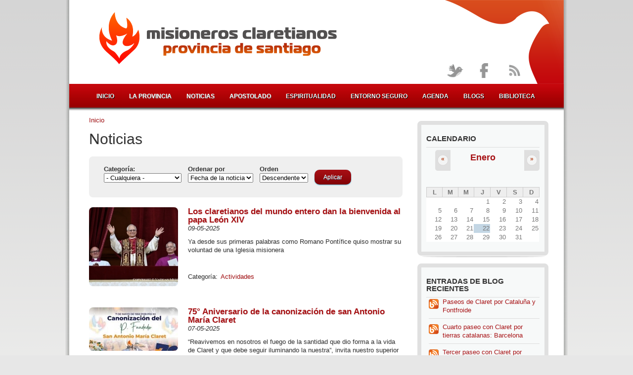

--- FILE ---
content_type: text/html; charset=utf-8
request_url: https://www.claretianos.es/noticias/07-12-2022/politica-cookies?page=5
body_size: 9081
content:
<!DOCTYPE html PUBLIC "-//W3C//DTD XHTML+RDFa 1.0//EN"
  "http://www.w3.org/MarkUp/DTD/xhtml-rdfa-1.dtd">
<html xmlns="http://www.w3.org/1999/xhtml" xml:lang="es" version="XHTML+RDFa 1.0" dir="ltr"
  xmlns:fb="http://www.facebook.com/2008/fbml"
  xmlns:content="http://purl.org/rss/1.0/modules/content/"
  xmlns:dc="http://purl.org/dc/terms/"
  xmlns:foaf="http://xmlns.com/foaf/0.1/"
  xmlns:og="http://ogp.me/ns#"
  xmlns:rdfs="http://www.w3.org/2000/01/rdf-schema#"
  xmlns:sioc="http://rdfs.org/sioc/ns#"
  xmlns:sioct="http://rdfs.org/sioc/types#"
  xmlns:skos="http://www.w3.org/2004/02/skos/core#"
  xmlns:xsd="http://www.w3.org/2001/XMLSchema#">

<head profile="http://www.w3.org/1999/xhtml/vocab">
  <meta http-equiv="Content-Type" content="text/html; charset=utf-8" />
<link rel="apple-touch-icon" href="/sites/all/themes/claretianos/apple-touch-icon-72x72.png" sizes="72x72" />
<link rel="apple-touch-icon" href="/sites/all/themes/claretianos/apple-touch-icon.png" />
<link rel="shortcut icon" href="https://www.claretianos.es/sites/default/files/favicon.ico" type="image/vnd.microsoft.icon" />
<meta name="Generator" content="Drupal 7 (http://drupal.org)" />
  <title>Noticias | Misioneros Claretianos - Provincia de Santiago</title>
  <link type="text/css" rel="stylesheet" href="https://www.claretianos.es/sites/default/files/css/css_xE-rWrJf-fncB6ztZfd2huxqgxu4WO-qwma6Xer30m4.css" media="all" />
<link type="text/css" rel="stylesheet" href="https://www.claretianos.es/sites/default/files/css/css_Uu38YtuKn97UdMLJnYEiPX6HUraxx1A5zjXT1ACwfV4.css" media="all" />
<link type="text/css" rel="stylesheet" href="https://www.claretianos.es/sites/default/files/css/css_rWmbnwjRjBK14A6-ckGElTvsuYHXPJlVA1yG8vTUBRQ.css" media="all" />
<link type="text/css" rel="stylesheet" href="https://www.claretianos.es/sites/default/files/css/css_Bk5np21CwbdSx8eoVVH9A0x2LgmTd3Dsh2WIG8d-Ris.css" media="all" />
  <script type="text/javascript" src="https://www.claretianos.es/sites/default/files/js/js_vDrW3Ry_4gtSYaLsh77lWhWjIC6ml2QNkcfvfP5CVFs.js"></script>
<script type="text/javascript" src="https://www.claretianos.es/sites/default/files/js/js_AaQlsBZni78XyPJ1gyrwwmN7kfjIY-PdGwUIYrFbX4U.js"></script>
<script type="text/javascript" src="https://www.claretianos.es/sites/default/files/js/js_I3F6TJYOCKzo8_uUKE2PByVhtd7OfeCJaHu48E8SnxI.js"></script>
<script type="text/javascript">
<!--//--><![CDATA[//><!--
(function(i,s,o,g,r,a,m){i["GoogleAnalyticsObject"]=r;i[r]=i[r]||function(){(i[r].q=i[r].q||[]).push(arguments)},i[r].l=1*new Date();a=s.createElement(o),m=s.getElementsByTagName(o)[0];a.async=1;a.src=g;m.parentNode.insertBefore(a,m)})(window,document,"script","https://www.google-analytics.com/analytics.js","ga");ga("create", "UA-1188259-3", {"cookieDomain":"auto"});ga("send", "pageview");
//--><!]]>
</script>
<script type="text/javascript">
<!--//--><![CDATA[//><!--
jQuery.extend(Drupal.settings, {"basePath":"\/","pathPrefix":"","ajaxPageState":{"theme":"claretianos","theme_token":"HWQ6S27d-PyWPebstbCZoydH-ggsDtTMz8IcPPST9n8","js":{"sites\/all\/modules\/addthis\/addthis.js":1,"misc\/jquery.js":1,"misc\/jquery.once.js":1,"misc\/drupal.js":1,"sites\/all\/modules\/nice_menus\/js\/jquery.bgiframe.js":1,"sites\/all\/modules\/nice_menus\/js\/jquery.hoverIntent.js":1,"sites\/all\/modules\/nice_menus\/js\/superfish.js":1,"sites\/all\/modules\/nice_menus\/js\/nice_menus.js":1,"sites\/all\/modules\/eu_cookie_compliance\/js\/jquery.cookie-1.4.1.min.js":1,"misc\/jquery.form.js":1,"misc\/ajax.js":1,"public:\/\/languages\/es_X1g1lYtSplkZzWreVnLVgwQoINS3juNHzV9tp-KktyE.js":1,"sites\/all\/libraries\/colorbox\/jquery.colorbox-min.js":1,"sites\/all\/modules\/colorbox\/js\/colorbox.js":1,"sites\/all\/modules\/colorbox\/styles\/default\/colorbox_style.js":1,"sites\/all\/modules\/views\/js\/base.js":1,"misc\/progress.js":1,"sites\/all\/modules\/views\/js\/ajax_view.js":1,"sites\/all\/modules\/google_analytics\/googleanalytics.js":1,"0":1},"css":{"modules\/system\/system.base.css":1,"modules\/system\/system.menus.css":1,"modules\/system\/system.messages.css":1,"modules\/system\/system.theme.css":1,"sites\/all\/modules\/calendar\/css\/calendar_multiday.css":1,"sites\/all\/modules\/date\/date_api\/date.css":1,"sites\/all\/modules\/date\/date_popup\/themes\/datepicker.1.7.css":1,"modules\/field\/theme\/field.css":1,"modules\/node\/node.css":1,"modules\/search\/search.css":1,"modules\/user\/user.css":1,"sites\/all\/modules\/views\/css\/views.css":1,"sites\/all\/modules\/colorbox\/styles\/default\/colorbox_style.css":1,"sites\/all\/modules\/ctools\/css\/ctools.css":1,"sites\/all\/modules\/panels\/css\/panels.css":1,"sites\/all\/modules\/nice_menus\/css\/nice_menus.css":1,"sites\/all\/themes\/claretianos\/nice_menus.css":1,"sites\/all\/modules\/date\/date_views\/css\/date_views.css":1,"sites\/all\/modules\/addtoany\/addtoany.css":1,"sites\/all\/themes\/claretianos\/style.css":1}},"colorbox":{"opacity":"0.85","current":"{current} of {total}","previous":"\u00ab Prev","next":"Next \u00bb","close":"Cerrar","maxWidth":"98%","maxHeight":"98%","fixed":true,"mobiledetect":true,"mobiledevicewidth":"480px"},"urlIsAjaxTrusted":{"\/noticias\/07-12-2022\/politica-cookies":true,"\/views\/ajax":true},"nice_menus_options":{"delay":"1800","speed":"slow"},"views":{"ajax_path":"\/views\/ajax","ajaxViews":{"views_dom_id:5d73ad0593f7d56a4c5a64c95979e704":{"view_name":"calendario","view_display_id":"bloque_calendario","view_args":"2026-01","view_path":"noticias\/07-12-2022\/politica-cookies","view_base_path":"calendario\/mes","view_dom_id":"5d73ad0593f7d56a4c5a64c95979e704","pager_element":0}}},"googleanalytics":{"trackOutbound":1,"trackMailto":1,"trackDownload":1,"trackDownloadExtensions":"7z|aac|arc|arj|asf|asx|avi|bin|csv|doc(x|m)?|dot(x|m)?|exe|flv|gif|gz|gzip|hqx|jar|jpe?g|js|mp(2|3|4|e?g)|mov(ie)?|msi|msp|pdf|phps|png|ppt(x|m)?|pot(x|m)?|pps(x|m)?|ppam|sld(x|m)?|thmx|qtm?|ra(m|r)?|sea|sit|tar|tgz|torrent|txt|wav|wma|wmv|wpd|xls(x|m|b)?|xlt(x|m)|xlam|xml|z|zip","trackColorbox":1}});
//--><!]]>
</script>
</head>
<body class="html not-front not-logged-in one-sidebar sidebar-first page-noticias page-noticias-07-12-2022 page-noticias-07-12-2022-politica-cookies" >
  <div id="skip-link">
    <a href="#main-content" class="element-invisible element-focusable">Pasar al contenido principal</a>
  </div>
    <div id="borderWrapper">

<div id="mainWrapper">

    <!-- Header. -->
    <div id="wrapper">

    <!-- Header. -->
    <div id="header">
            
        <div id="logo-floater">
			                <div id="logo">
                <a href="/" title="Inicio" rel="home">
                <img src="https://www.claretianos.es/sites/all/themes/claretianos/logo.png" alt="Inicio" />
                </a>
                </div>
                        
                    </div>

        <div id="fondo-paloma">
			<img src="/sites/all/themes/claretianos/images/pico_paloma.png" alt="Paloma Claretianos" />
		</div>
        
        
        <div id="topSearch">
		  <div class="region region-header">
    <div id="block-block-11" class="block block-block">
    <div class="blockInner">
		                        
        <div class="content">
            <!-- Start cookieyes banner --> <script id="cookieyes" type="text/javascript" src="https://cdn-cookieyes.com/client_data/65ac694c0179ed3b98cd4c06/script.js"></script> <!-- End cookieyes banner -->        </div>
    </div>
</div>
<div id="block-nice-menus-1" class="block block-nice-menus">
    <div class="blockInner">
		                        
        <div class="content">
            <ul class="nice-menu nice-menu-down nice-menu-main-menu" id="nice-menu-1"><li class="menu-249 menu-path-front first odd "><a href="/">Inicio</a></li>
<li class="menu-372 menuparent  menu-path-node-3  even "><a href="/la-provincia">La provincia</a><ul><li class="menu-794 menu-path-node-68 first odd "><a href="/quienes-somos">Quiénes somos</a></li>
<li class="menu-795 menu-path-node-69  even last"><a href="/donde-estamos">Dónde estamos</a></li>
</ul></li>
<li class="menu-796 menuparent  menu-path-noticias  odd "><a href="/noticias">Noticias</a><ul><li class="menu-1053 menu-path-noticias-actividades first odd "><a href="/noticias/actividades">Actividades</a></li>
<li class="menu-1047 menu-path-noticias-noticias-familia  even "><a href="/noticias/noticias-familia">Noticias de Familia</a></li>
<li class="menu-2373 menu-path-noticias-claretianos-europa  odd "><a href="/noticias/claretianos-europa">Claretianos de Europa</a></li>
<li class="menu-1046 menu-path-noticias-familia-claretiana  even "><a href="/noticias/familia-claretiana">Familia Claretiana</a></li>
<li class="menu-1050 menu-path-noticias-fundacion-proclade  odd "><a href="/noticias/fundacion-proclade">Fundación Proclade</a></li>
<li class="menu-1048 menu-path-noticias-nuestros-misioneros  even "><a href="/categorias-noticias/nuestros-misioneros">Nuestros Misioneros</a></li>
<li class="menu-1049 menu-path-noticias-solidaridad-y-mision  odd last"><a href="/noticias/solidaridad-y-mision">Solidaridad y Misión</a></li>
</ul></li>
<li class="menu-797 menuparent  menu-path-node-70  even "><a href="/apostolado">Apostolado</a><ul><li class="menu-1781 menu-path-solidaridad-y-mision first odd "><a href="/solidaridad-y-mision">Solidaridad y Misión</a></li>
<li class="menu-1788 menu-path-medios-y-nuevas-tecnologias  even "><a href="/medios-y-nuevas-tecnologias">Medios y N.T.</a></li>
<li class="menu-1793 menu-path-colegios  odd "><a href="/colegios">Colegios</a></li>
<li class="menu-1791 menu-path-parroquias  even "><a href="/parroquias">Parroquias</a></li>
<li class="menu-1792 menu-path-fe-y-cultura  odd "><a href="/fe-y-cultura">Fe y Cultura</a></li>
<li class="menu-2784 menu-path-claretianoses-bibliotecafield-documento-categoria-tid65sort-bycreatedsort-orderdesc  even "><a href="http://www.claretianos.es/biblioteca?field_documento_categoria_tid=65&amp;sort_by=created&amp;sort_order=DESC" title="">Misión Compartida</a></li>
<li class="menu-2822 menu-path-prefectura-de-apostolado  odd last"><a href="/prefectura-de-apostolado">Prefec. Apostolado</a></li>
</ul></li>
<li class="menu-1790 menu-path-espiritualidad  odd "><a href="/espiritualidad">Espiritualidad</a></li>
<li class="menu-7709 menu-path-node-5544  even "><a href="/entorno-seguro">Entorno seguro</a></li>
<li class="menu-817 menu-path-calendario-mes  odd "><a href="/calendario/mes" title="">Agenda</a></li>
<li class="menu-809 menu-path-blog  even "><a href="/blog" title="">Blogs</a></li>
<li class="menu-590 menu-path-biblioteca  odd last"><a href="/biblioteca" title="">Biblioteca</a></li>
</ul>
        </div>
    </div>
</div>
  </div>
        </div>
        
        <div id="topSocial">
        <ul>                  
        <li><a class="twitter tip" href="https://twitter.com/cmfsantiago" title="Síguenos en Twitter!"></a></li>
        <li><a class="facebook" href="http://www.facebook.com/ClaretianosSantiago" title="Conecta con nosotros en Facebook!"></a></li>
        <li><a class="rss" href="/noticias.xml" title="Suscríbete a nuestras RSS"></a></li>
        </ul>
        </div>
    
    </div><!-- EOF: #header -->
    
  <!-- Content. -->
    <div id="content">
    
                <div id="colLeft">
            
				<h2 class="element-invisible">Se encuentra usted aquí</h2><div class="breadcrumb"><a href="/">Inicio</a></div>                
				                <a id="main-content"></a>

                                                <h1 class="title">Noticias</h1>
                                                
                                
                                
                                
                                
                                
                <div class="clearfix">
                  <div class="region region-content">
    <div id="block-system-main" class="block block-system">
    <div class="blockInner">
		                        
        <div class="content">
            <div class="view view-noticias view-id-noticias view-display-id-noticias noticias-personalizado view-dom-id-60f92270e0c31a4381096352a0540067">
        
      <div class="view-filters">
      <form action="/noticias/07-12-2022/politica-cookies" method="get" id="views-exposed-form-noticias-noticias" accept-charset="UTF-8"><div><div class="views-exposed-form">
  <div class="views-exposed-widgets clearfix">
          <div id="edit-field-noticia-categoria-tid-wrapper" class="views-exposed-widget views-widget-filter-field_noticia_categoria_tid">
                  <label for="edit-field-noticia-categoria-tid">
            Categoría:          </label>
                        <div class="views-widget">
          <div class="form-item form-type-select form-item-field-noticia-categoria-tid">
 <select id="edit-field-noticia-categoria-tid" name="field_noticia_categoria_tid" class="form-select"><option value="All" selected="selected">- Cualquiera -</option><option value="11">Actividades</option><option value="15">Noticias de Familia</option><option value="12">Claretianos de Europa</option><option value="13">Familia Claretiana</option><option value="14">Fundación PROCLADE</option><option value="58">Nuestros misioneros</option><option value="18">Solidaridad y Misión</option><option value="55">II Capítulo Provincial</option><option value="74">III Capítulo provincial</option></select>
</div>
        </div>
              </div>
              <div class="views-exposed-widget views-widget-sort-by">
        <div class="form-item form-type-select form-item-sort-by">
  <label for="edit-sort-by">Ordenar por </label>
 <select id="edit-sort-by" name="sort_by" class="form-select"><option value="created" selected="selected">Fecha de la noticia</option></select>
</div>
      </div>
      <div class="views-exposed-widget views-widget-sort-order">
        <div class="form-item form-type-select form-item-sort-order">
  <label for="edit-sort-order">Orden </label>
 <select id="edit-sort-order" name="sort_order" class="form-select"><option value="ASC">Ascendente</option><option value="DESC" selected="selected">Descendente</option></select>
</div>
      </div>
                <div class="views-exposed-widget views-submit-button">
      <input type="submit" id="edit-submit-noticias" name="" value="Aplicar" class="form-submit" />    </div>
      </div>
</div>
</div></form>    </div>
  
  
      <div class="view-content">
      <div class="item-list">    <ul>          <li class="views-row views-row-1 views-row-odd views-row-first">  
  <div class="views-field views-field-field-noticia-imagen">        <div class="field-content"><a href="/noticias/09-05-2025/claretianos-mundo-entero-dan-bienvenida-papa-leon-xiv"><img typeof="foaf:Image" src="https://www.claretianos.es/sites/default/files/styles/noticia-lista/public/imagenes-noticias/imagen_9-5-25_a_las_15.00.jpg?itok=eErdSfaa" alt="" /></a></div>  </div>  
  <div class="views-field views-field-title">        <span class="field-content"><a href="/noticias/09-05-2025/claretianos-mundo-entero-dan-bienvenida-papa-leon-xiv">Los claretianos del mundo entero dan la bienvenida al papa León XIV</a></span>  </div>  
  <div class="views-field views-field-created">        <span class="field-content">09-05-2025</span>  </div>  
  <div class="views-field views-field-body">        <div class="field-content"><p>Ya desde sus primeras palabras como Romano Pontífice quiso mostrar su voluntad de una Iglesia misionera</p>
<p> </p>
</div>  </div>  
  <div class="views-field views-field-field-noticia-categoria">    <span class="views-label views-label-field-noticia-categoria">Categoría: </span>    <div class="field-content"><a href="/noticias/actividades" typeof="skos:Concept" property="rdfs:label skos:prefLabel" datatype="">Actividades</a></div>  </div></li>
          <li class="views-row views-row-2 views-row-even">  
  <div class="views-field views-field-field-noticia-imagen">        <div class="field-content"><a href="/noticias/07-05-2025/75deg-aniversario-canonizacion-san-antonio-maria-claret"><img typeof="foaf:Image" src="https://www.claretianos.es/sites/default/files/styles/noticia-lista/public/imagenes-noticias/images.jpeg?itok=Gbo7RYZA" alt="" /></a></div>  </div>  
  <div class="views-field views-field-title">        <span class="field-content"><a href="/noticias/07-05-2025/75deg-aniversario-canonizacion-san-antonio-maria-claret">75° Aniversario de la canonización de san Antonio María Claret</a></span>  </div>  
  <div class="views-field views-field-created">        <span class="field-content">07-05-2025</span>  </div>  
  <div class="views-field views-field-body">        <div class="field-content"><p>“Reavivemos en nosotros el fuego de la santidad que dio forma a la vida de Claret y que debe seguir iluminando la nuestra”, invita nuestro superior general</p>
<p> </p>
<p> </p>
</div>  </div>  
  <div class="views-field views-field-field-noticia-categoria">    <span class="views-label views-label-field-noticia-categoria">Categoría: </span>    <div class="field-content"><a href="/noticias/noticias-familia" typeof="skos:Concept" property="rdfs:label skos:prefLabel" datatype="">Noticias de Familia</a></div>  </div></li>
          <li class="views-row views-row-3 views-row-odd">  
  <div class="views-field views-field-field-noticia-imagen">        <div class="field-content"><a href="/noticias/05-05-2025/colegio-claret-segovia-implantara-dos-nuevos-ciclos-formativos-grado-superior"><img typeof="foaf:Image" src="https://www.claretianos.es/sites/default/files/styles/noticia-lista/public/imagenes-noticias/rueda_de_prensa_claret_y_esla_fp.jpg?itok=A_t2cWWP" alt="" /></a></div>  </div>  
  <div class="views-field views-field-title">        <span class="field-content"><a href="/noticias/05-05-2025/colegio-claret-segovia-implantara-dos-nuevos-ciclos-formativos-grado-superior">El Colegio Claret de Segovia implantará dos nuevos Ciclos Formativos de Grado Superior</a></span>  </div>  
  <div class="views-field views-field-created">        <span class="field-content">05-05-2025</span>  </div>  
  <div class="views-field views-field-body">        <div class="field-content"><p>“Creemos que así daremos respuesta a una creciente demanda de perfiles técnicos, ofreciendo una formación de altas salidas profesionales”, explica Juan José Raya, director del Claret</p>
</div>  </div>  
  <div class="views-field views-field-field-noticia-categoria">    <span class="views-label views-label-field-noticia-categoria">Categoría: </span>    <div class="field-content"><a href="/noticias/noticias-familia" typeof="skos:Concept" property="rdfs:label skos:prefLabel" datatype="">Noticias de Familia</a></div>  </div></li>
          <li class="views-row views-row-4 views-row-even">  
  <div class="views-field views-field-field-noticia-imagen">        <div class="field-content"><a href="/noticias/30-04-2025/tocados-corazon-un-pastor"><img typeof="foaf:Image" src="https://www.claretianos.es/sites/default/files/styles/noticia-lista/public/imagenes-noticias/captura_de_pantalla_2025-04-30_a_las_17.20.21.png?itok=lIrJCFgM" alt="" /></a></div>  </div>  
  <div class="views-field views-field-title">        <span class="field-content"><a href="/noticias/30-04-2025/tocados-corazon-un-pastor">Tocados por el corazón de un pastor</a></span>  </div>  
  <div class="views-field views-field-created">        <span class="field-content">30-04-2025</span>  </div>  
  <div class="views-field views-field-body">        <div class="field-content"><p>En diversos puntos se celebran eucaristías y responsos por el papa Francisco; pero también se rememoran momentos de alegría. El P. Mathew Vattamattam hace memoria de los suyos propios</p>
</div>  </div>  
  <div class="views-field views-field-field-noticia-categoria">    <span class="views-label views-label-field-noticia-categoria">Categoría: </span>    <div class="field-content"><a href="/categorias-noticias/nuestros-misioneros" typeof="skos:Concept" property="rdfs:label skos:prefLabel" datatype="">Nuestros misioneros</a></div>  </div></li>
          <li class="views-row views-row-5 views-row-odd">  
  <div class="views-field views-field-field-noticia-imagen">        <div class="field-content"><a href="/noticias/24-04-2025/mathew-vattamattam-paso-papa-francisco-entre-nosotros-fue-un-testimonio"><img typeof="foaf:Image" src="https://www.claretianos.es/sites/default/files/styles/noticia-lista/public/imagenes-noticias/mathew_retoque_002_copia.jpg?itok=OszswV77" alt="" /></a></div>  </div>  
  <div class="views-field views-field-title">        <span class="field-content"><a href="/noticias/24-04-2025/mathew-vattamattam-paso-papa-francisco-entre-nosotros-fue-un-testimonio">Mathew Vattamattam: “El paso del papa Francisco entre nosotros fue un testimonio de la compasión y del amor tierno de Dios”</a></span>  </div>  
  <div class="views-field views-field-created">        <span class="field-content">24-04-2025</span>  </div>  
  <div class="views-field views-field-body">        <div class="field-content"><p>El superior general de nuestra Congregación envía unas palabras emocionadas en la muerte del Santo Padre</p>
</div>  </div>  
  <div class="views-field views-field-field-noticia-categoria">    <span class="views-label views-label-field-noticia-categoria">Categoría: </span>    <div class="field-content"><a href="/noticias/noticias-familia" typeof="skos:Concept" property="rdfs:label skos:prefLabel" datatype="">Noticias de Familia</a></div>  </div></li>
          <li class="views-row views-row-6 views-row-even">  
  <div class="views-field views-field-field-noticia-imagen">        <div class="field-content"><a href="/noticias/21-04-2025/fallece-papa-francisco-88-anos"><img typeof="foaf:Image" src="https://www.claretianos.es/sites/default/files/styles/noticia-lista/public/imagenes-noticias/solo_papa.png?itok=panjzgN6" alt="" /></a></div>  </div>  
  <div class="views-field views-field-title">        <span class="field-content"><a href="/noticias/21-04-2025/fallece-papa-francisco-88-anos">Fallece el papa Francisco a los 88 años</a></span>  </div>  
  <div class="views-field views-field-created">        <span class="field-content">21-04-2025</span>  </div>  
  <div class="views-field views-field-body">        <div class="field-content"><p>Durante su pontificado, Bergoglio se ha mostrado especialmente cercano a nuestra provincia claretiana</p>
</div>  </div>  
  <div class="views-field views-field-field-noticia-categoria">    <span class="views-label views-label-field-noticia-categoria">Categoría: </span>    <div class="field-content"><a href="/categorias-noticias/nuestros-misioneros" typeof="skos:Concept" property="rdfs:label skos:prefLabel" datatype="">Nuestros misioneros</a></div>  </div></li>
          <li class="views-row views-row-7 views-row-odd">  
  <div class="views-field views-field-field-noticia-imagen">        <div class="field-content"><a href="/noticias/21-04-2025/viaje-globo-valor-encierra-cuidado-personas-vulnerables"><img typeof="foaf:Image" src="https://www.claretianos.es/sites/default/files/styles/noticia-lista/public/imagenes-noticias/captura_de_pantalla_2025-04-16_a_las_17.23.45.png?itok=fDudckBA" alt="" /></a></div>  </div>  
  <div class="views-field views-field-title">        <span class="field-content"><a href="/noticias/21-04-2025/viaje-globo-valor-encierra-cuidado-personas-vulnerables">Viaje en globo: el valor que encierra el cuidado de las personas vulnerables</a></span>  </div>  
  <div class="views-field views-field-created">        <span class="field-content">21-04-2025</span>  </div>  
  <div class="views-field views-field-body">        <div class="field-content"><p>Los testimonios de Manuel Rancés, en el programa de marzo, y de Isabelle Cauchois, en el de abril, nos persuaden en la lucha por un mundo más humano, más cristiano</p>
</div>  </div>  
  <div class="views-field views-field-field-noticia-categoria">    <span class="views-label views-label-field-noticia-categoria">Categoría: </span>    <div class="field-content"><a href="/noticias/solidaridad-y-mision" typeof="skos:Concept" property="rdfs:label skos:prefLabel" datatype="">Solidaridad y Misión</a></div>  </div></li>
          <li class="views-row views-row-8 views-row-even">  
  <div class="views-field views-field-field-noticia-imagen">        <div class="field-content"><a href="/noticias/12-04-2025/grupos-pastoral-colegios-y-parroquias-enfilan-final-cuaresma"><img typeof="foaf:Image" src="https://www.claretianos.es/sites/default/files/styles/noticia-lista/public/imagenes-noticias/obra_teatro_1_image_2025-04-11_at_16.35.59.jpeg?itok=Yj9ToacT" alt="" /></a></div>  </div>  
  <div class="views-field views-field-title">        <span class="field-content"><a href="/noticias/12-04-2025/grupos-pastoral-colegios-y-parroquias-enfilan-final-cuaresma">Los grupos de pastoral de colegios y parroquias enfilan el final de la Cuaresma</a></span>  </div>  
  <div class="views-field views-field-created">        <span class="field-content">12-04-2025</span>  </div>  
  <div class="views-field views-field-body">        <div class="field-content"><p>Se han celebrado las tradicionales prepascuas y se han puesto en marcha otras actividades, como la representación de “Jesús: Camino, Verdad y Vida”</p>
</div>  </div>  
  <div class="views-field views-field-field-noticia-categoria">    <span class="views-label views-label-field-noticia-categoria">Categoría: </span>    <div class="field-content"><a href="/noticias/noticias-familia" typeof="skos:Concept" property="rdfs:label skos:prefLabel" datatype="">Noticias de Familia</a></div>  </div></li>
          <li class="views-row views-row-9 views-row-odd">  
  <div class="views-field views-field-field-noticia-imagen">        <div class="field-content"><a href="/noticias/11-04-2025/finaliza-decima-edicion-curso-sobre-identidad-y-carisma-claretiano"><img typeof="foaf:Image" src="https://www.claretianos.es/sites/default/files/styles/noticia-lista/public/imagenes-noticias/whatsapp_image_2025-04-11_at_16.40.31.jpeg?itok=AKkG9Zav" alt="" /></a></div>  </div>  
  <div class="views-field views-field-title">        <span class="field-content"><a href="/noticias/11-04-2025/finaliza-decima-edicion-curso-sobre-identidad-y-carisma-claretiano">Finaliza la décima edición del curso sobre la identidad y el carisma claretiano</a></span>  </div>  
  <div class="views-field views-field-created">        <span class="field-content">11-04-2025</span>  </div>  
  <div class="views-field views-field-body">        <div class="field-content"><p>Los participantes, llenos de agradecimiento, valoran estos días como “un verdadero regalo”</p>
</div>  </div>  
  <div class="views-field views-field-field-noticia-categoria">    <span class="views-label views-label-field-noticia-categoria">Categoría: </span>    <div class="field-content"><a href="/noticias/noticias-familia" typeof="skos:Concept" property="rdfs:label skos:prefLabel" datatype="">Noticias de Familia</a></div>  </div></li>
          <li class="views-row views-row-10 views-row-even views-row-last">  
  <div class="views-field views-field-field-noticia-imagen">        <div class="field-content"><a href="/noticias/10-04-2025/parroquias-claretianas-comunion-reunidas-construir-reino"><img typeof="foaf:Image" src="https://www.claretianos.es/sites/default/files/styles/noticia-lista/public/imagenes-noticias/whatsapp_image_2025-04-10_at_15.40.32_2.jpeg?itok=egsS2kkN" alt="" /></a></div>  </div>  
  <div class="views-field views-field-title">        <span class="field-content"><a href="/noticias/10-04-2025/parroquias-claretianas-comunion-reunidas-construir-reino">Parroquias claretianas en comunión, reunidas para construir el Reino</a></span>  </div>  
  <div class="views-field views-field-created">        <span class="field-content">10-04-2025</span>  </div>  
  <div class="views-field views-field-body">        <div class="field-content"><p>El último fin de semana de marzo tuvo lugar el XI Encuentro de parroquias e iglesias no parroquiales de esta provincia misionera</p>
</div>  </div>  
  <div class="views-field views-field-field-noticia-categoria">    <span class="views-label views-label-field-noticia-categoria">Categoría: </span>    <div class="field-content"><a href="/noticias/noticias-familia" typeof="skos:Concept" property="rdfs:label skos:prefLabel" datatype="">Noticias de Familia</a></div>  </div></li>
      </ul></div>    </div>
  
      <h2 class="element-invisible">Páginas</h2><div class="item-list"><ul class="pager"><li class="pager-first first"><a title="Ir a la primera página" href="/noticias/07-12-2022/politica-cookies">«</a></li>
<li class="pager-previous"><a title="Ir a la página anterior" href="/noticias/07-12-2022/politica-cookies?page=4">‹</a></li>
<li class="pager-ellipsis">…</li>
<li class="pager-item"><a title="Ir a la página 2" href="/noticias/07-12-2022/politica-cookies?page=1">2</a></li>
<li class="pager-item"><a title="Ir a la página 3" href="/noticias/07-12-2022/politica-cookies?page=2">3</a></li>
<li class="pager-item"><a title="Ir a la página 4" href="/noticias/07-12-2022/politica-cookies?page=3">4</a></li>
<li class="pager-item"><a title="Ir a la página 5" href="/noticias/07-12-2022/politica-cookies?page=4">5</a></li>
<li class="pager-current">6</li>
<li class="pager-item"><a title="Ir a la página 7" href="/noticias/07-12-2022/politica-cookies?page=6">7</a></li>
<li class="pager-item"><a title="Ir a la página 8" href="/noticias/07-12-2022/politica-cookies?page=7">8</a></li>
<li class="pager-item"><a title="Ir a la página 9" href="/noticias/07-12-2022/politica-cookies?page=8">9</a></li>
<li class="pager-item"><a title="Ir a la página 10" href="/noticias/07-12-2022/politica-cookies?page=9">10</a></li>
<li class="pager-ellipsis">…</li>
<li class="pager-next"><a title="Ir a la página siguiente" href="/noticias/07-12-2022/politica-cookies?page=6">›</a></li>
<li class="pager-last last"><a title="Ir a la última página" href="/noticias/07-12-2022/politica-cookies?page=139">»</a></li>
</ul></div>  
  
  
  
  
</div>        </div>
    </div>
</div>
  </div>
                </div>
                
                                
            </div><!-- EOF: #main -->
            
                        <div id="colRight">

              <div class="region region-sidebar-first">
    <div id="block-views-calendario-bloque-calendario" class="block block-views">
    <div class="blockInner">
		                <h2>Calendario</h2>
                        
        <div class="content">
            <div class="view view-calendario view-id-calendario view-display-id-bloque_calendario view-dom-id-5d73ad0593f7d56a4c5a64c95979e704">
            <div class="view-header">
      <div class="date-nav-wrapper clearfix">
  <div class="date-nav item-list">
    <div class="date-heading">
      <h3><a href="https://www.claretianos.es/calendario/mes/2026-01?page=5" title="View full page month">Enero</a></h3>
    </div>
    <ul class="pager">
          <li class="date-prev">
        <a href="https://www.claretianos.es/noticias/07-12-2022/politica-cookies?page=5&amp;mini=2025-12" title="Ir al mes anterior" rel="nofollow">&laquo;</a>      </li>
              <li class="date-next">
        <a href="https://www.claretianos.es/noticias/07-12-2022/politica-cookies?page=5&amp;mini=2026-02" title="Ir al mes siguiente" rel="nofollow">&raquo;</a>      </li>
        </ul>
  </div>
</div>
    </div>
  
  
  
      <div class="view-content">
      <div class="calendar-calendar"><div class="month-view">
 
<table class="mini">
  <thead>
    <tr>
              <th class="days mon">
          L        </th>
              <th class="days tue">
          M        </th>
              <th class="days wed">
          M        </th>
              <th class="days thu">
          J        </th>
              <th class="days fri">
          V        </th>
              <th class="days sat">
          S        </th>
              <th class="days sun">
          D        </th>
          </tr>
  </thead>
  <tbody>
          <tr>
                  <td id="calendario-2025-12-29" class="mon mini empty">
            <div class="calendar-empty">&nbsp;</div>
          </td>
                  <td id="calendario-2025-12-30" class="tue mini empty">
            <div class="calendar-empty">&nbsp;</div>
          </td>
                  <td id="calendario-2025-12-31" class="wed mini empty">
            <div class="calendar-empty">&nbsp;</div>
          </td>
                  <td id="calendario-2026-01-01" class="thu mini past has-no-events">
            <div class="month mini-day-off"> 1 </div><div class="calendar-empty">&nbsp;</div>
          </td>
                  <td id="calendario-2026-01-02" class="fri mini past has-no-events">
            <div class="month mini-day-off"> 2 </div><div class="calendar-empty">&nbsp;</div>
          </td>
                  <td id="calendario-2026-01-03" class="sat mini past has-no-events">
            <div class="month mini-day-off"> 3 </div><div class="calendar-empty">&nbsp;</div>
          </td>
                  <td id="calendario-2026-01-04" class="sun mini past has-no-events">
            <div class="month mini-day-off"> 4 </div><div class="calendar-empty">&nbsp;</div>
          </td>
              </tr>
          <tr>
                  <td id="calendario-2026-01-05" class="mon mini past has-no-events">
            <div class="month mini-day-off"> 5 </div><div class="calendar-empty">&nbsp;</div>
          </td>
                  <td id="calendario-2026-01-06" class="tue mini past has-no-events">
            <div class="month mini-day-off"> 6 </div><div class="calendar-empty">&nbsp;</div>
          </td>
                  <td id="calendario-2026-01-07" class="wed mini past has-no-events">
            <div class="month mini-day-off"> 7 </div><div class="calendar-empty">&nbsp;</div>
          </td>
                  <td id="calendario-2026-01-08" class="thu mini past has-no-events">
            <div class="month mini-day-off"> 8 </div><div class="calendar-empty">&nbsp;</div>
          </td>
                  <td id="calendario-2026-01-09" class="fri mini past has-no-events">
            <div class="month mini-day-off"> 9 </div><div class="calendar-empty">&nbsp;</div>
          </td>
                  <td id="calendario-2026-01-10" class="sat mini past has-no-events">
            <div class="month mini-day-off"> 10 </div><div class="calendar-empty">&nbsp;</div>
          </td>
                  <td id="calendario-2026-01-11" class="sun mini past has-no-events">
            <div class="month mini-day-off"> 11 </div><div class="calendar-empty">&nbsp;</div>
          </td>
              </tr>
          <tr>
                  <td id="calendario-2026-01-12" class="mon mini past has-no-events">
            <div class="month mini-day-off"> 12 </div><div class="calendar-empty">&nbsp;</div>
          </td>
                  <td id="calendario-2026-01-13" class="tue mini past has-no-events">
            <div class="month mini-day-off"> 13 </div><div class="calendar-empty">&nbsp;</div>
          </td>
                  <td id="calendario-2026-01-14" class="wed mini past has-no-events">
            <div class="month mini-day-off"> 14 </div><div class="calendar-empty">&nbsp;</div>
          </td>
                  <td id="calendario-2026-01-15" class="thu mini past has-no-events">
            <div class="month mini-day-off"> 15 </div><div class="calendar-empty">&nbsp;</div>
          </td>
                  <td id="calendario-2026-01-16" class="fri mini past has-no-events">
            <div class="month mini-day-off"> 16 </div><div class="calendar-empty">&nbsp;</div>
          </td>
                  <td id="calendario-2026-01-17" class="sat mini past has-no-events">
            <div class="month mini-day-off"> 17 </div><div class="calendar-empty">&nbsp;</div>
          </td>
                  <td id="calendario-2026-01-18" class="sun mini past has-no-events">
            <div class="month mini-day-off"> 18 </div><div class="calendar-empty">&nbsp;</div>
          </td>
              </tr>
          <tr>
                  <td id="calendario-2026-01-19" class="mon mini past has-no-events">
            <div class="month mini-day-off"> 19 </div><div class="calendar-empty">&nbsp;</div>
          </td>
                  <td id="calendario-2026-01-20" class="tue mini past has-no-events">
            <div class="month mini-day-off"> 20 </div><div class="calendar-empty">&nbsp;</div>
          </td>
                  <td id="calendario-2026-01-21" class="wed mini past has-no-events">
            <div class="month mini-day-off"> 21 </div><div class="calendar-empty">&nbsp;</div>
          </td>
                  <td id="calendario-2026-01-22" class="thu mini today has-no-events">
            <div class="month mini-day-off"> 22 </div><div class="calendar-empty">&nbsp;</div>
          </td>
                  <td id="calendario-2026-01-23" class="fri mini future has-no-events">
            <div class="month mini-day-off"> 23 </div><div class="calendar-empty">&nbsp;</div>
          </td>
                  <td id="calendario-2026-01-24" class="sat mini future has-no-events">
            <div class="month mini-day-off"> 24 </div><div class="calendar-empty">&nbsp;</div>
          </td>
                  <td id="calendario-2026-01-25" class="sun mini future has-no-events">
            <div class="month mini-day-off"> 25 </div><div class="calendar-empty">&nbsp;</div>
          </td>
              </tr>
          <tr>
                  <td id="calendario-2026-01-26" class="mon mini future has-no-events">
            <div class="month mini-day-off"> 26 </div><div class="calendar-empty">&nbsp;</div>
          </td>
                  <td id="calendario-2026-01-27" class="tue mini future has-no-events">
            <div class="month mini-day-off"> 27 </div><div class="calendar-empty">&nbsp;</div>
          </td>
                  <td id="calendario-2026-01-28" class="wed mini future has-no-events">
            <div class="month mini-day-off"> 28 </div><div class="calendar-empty">&nbsp;</div>
          </td>
                  <td id="calendario-2026-01-29" class="thu mini future has-no-events">
            <div class="month mini-day-off"> 29 </div><div class="calendar-empty">&nbsp;</div>
          </td>
                  <td id="calendario-2026-01-30" class="fri mini future has-no-events">
            <div class="month mini-day-off"> 30 </div><div class="calendar-empty">&nbsp;</div>
          </td>
                  <td id="calendario-2026-01-31" class="sat mini future has-no-events">
            <div class="month mini-day-off"> 31 </div><div class="calendar-empty">&nbsp;</div>
          </td>
                  <td id="calendario-2026-02-01" class="sun mini empty">
            <div class="calendar-empty">&nbsp;</div>
          </td>
              </tr>
      </tbody>
</table>
</div></div>    </div>
  
  
  
  
  
  
</div>        </div>
    </div>
</div>
<div id="block-blog-recent" class="block block-blog">
    <div class="blockInner">
		                <h2>Entradas de blog recientes</h2>
                        
        <div class="content">
            <div class="item-list"><ul><li class="first"><a href="/blogs/administrador/paseos-claret-cataluna-y-fontfroide">Paseos de Claret por Cataluña y Fontfroide</a></li>
<li><a href="/blogs/administrador/cuarto-paseo-claret-tierras-catalanas-barcelona">Cuarto paseo con Claret por tierras catalanas: Barcelona</a></li>
<li><a href="/blogs/administrador/tercer-paseo-claret-tierras-catalanas-pueblos-y-lugares">Tercer paseo con Claret por tierras catalanas: Pueblos y lugares</a></li>
<li><a href="/blogs/administrador/un-adviento-sembrar-esperanza">Un Adviento para sembrar esperanza</a></li>
<li class="last"><a href="/blogs/administrador/segundo-paseo-claret-tierras-catalanas-vic">Segundo paseo con Claret por tierras catalanas: Vic</a></li>
</ul></div><div class="more-link"><a href="/blog" title="Leer las últimos entradas de blog.">Más</a></div>        </div>
    </div>
</div>
<div id="block-block-9" class="block block-block">
    <div class="blockInner">
		                        
        <div class="content">
            <form accept-charset="UTF-8" action="/" id="search-block-form" method="post"><div><div class="container-inline"><h2 class="element-invisible">Formulario de búsqueda</h2><div class="form-item form-type-textfield form-item-search-block-form"><label class="element-invisible" for="edit-search-block-form--2">Buscar </label> <input class="form-text" id="edit-search-block-form--2" maxlength="128" name="search_block_form" onblur="if (this.value == '') {this.value = 'Buscar';}" onfocus="if (this.value == 'Buscar') {this.value = '';}" size="27" title="Escriba lo que quiere buscar." type="text" value="Buscar" /></div><div class="form-actions form-wrapper" id="edit-actions"><input class="form-submit" id="edit-submit" name="op" type="submit" value="Enviar consulta" /></div><input name="form_build_id" type="hidden" value="form-QRAcy5kFxv4JA9ktoajC5TKBwzO_dufIums6LOIvGvY" /> <input name="form_id" type="hidden" value="search_block_form" /></div></div></form>        </div>
    </div>
</div>
  </div>

            </div><!-- EOF: #sidebar -->
             
         
    </div><!-- EOF: #content -->
    
</div><!-- EOF: #wrapper -->
    
<!-- Footer -->    
<div id="footer">
        
    <div id="footerInner">
    
        <div class="blockFooter">
              <div class="region region-footer-first">
    <div id="block-block-5" class="block block-block">
    <div class="blockInner">
		                        
        <div class="content">
            <p style="text-align: center;"><br /><img src="/sites/all/themes/claretianos/images/footer-logo-claretianos-santiago.png" alt="Logo Claretianos Provincia Santiago" /></p>
        </div>
    </div>
</div>
  </div>
        </div>
        
        <div class="blockFooter">
              <div class="region region-footer-second">
    <div id="block-block-3" class="block block-block">
    <div class="blockInner">
		                <h2>Enlaces</h2>
                        
        <div class="content">
            <p><a href="https://www.claretianos.es/paseos-claret"><span style="color: rgb(255, 255, 153);">Paseos con Claret</span></a><br /><a href="https://www.claretianos.es/canal-denuncia"><span style="color: rgb(255, 255, 153);">Canal de denuncia</span></a><br /><a href="/enlaces#educacion"><span style="color: rgb(255, 255, 153);">Educación</span></a><br /><a href="/enlaces#centros"><span style="color: rgb(255, 255, 153);">Centros de Enseñanza Superior</span></a><br /><a href="/enlaces#parroquias"><span style="color: rgb(255, 255, 153);">Parroquias</span></a><br /><a href="/enlaces#medios"><span style="color: rgb(255, 255, 153);">Medios de Comunicación</span></a><br /><a href="/enlaces#otros"><span style="color: rgb(255, 255, 153);">Otros</span></a></p>
        </div>
    </div>
</div>
  </div>
        </div>
        
        <div class="blockFooter">
              <div class="region region-footer-third">
    <div id="block-block-1" class="block block-block">
    <div class="blockInner">
		                <h2>Nuestra dirección</h2>
                        
        <div class="content">
            <p>Misioneros Claretianos<br />Provincia de Santiago<br />C/ Clara del Rey 6<br />28002 MADRID (ESPAÑA)<br />Teléfono: [34] 914152361<br />FAX: [34] 915196287<br />E-Mail: <a href="mailto:claret@claretianos.es"><span style="color: rgb(255, 215, 0);">claret@claretianos.es</span></a></p>
        </div>
    </div>
</div>
  </div>
        </div>
        
        <div class="blockFooter">
              <div class="region region-footer-fourth">
    <div id="block-block-10" class="block block-block">
    <div class="blockInner">
		                <h2>Información</h2>
                        
        <div class="content">
            <p><a href="/contact"><span style="color: rgb(255, 255, 153);">Contactar</span></a><br /><a href="/informacion-legal"><span style="color: rgb(255, 255, 153);">Información Legal</span></a><br /><a href="/politica-privacidad"><span style="color: rgb(255, 255, 153);">Política de Privacidad</span></a><br /><a href="politica-cookies"><span style="color: rgb(255, 255, 153);">Política de Cookies</span></a><br /><a href="/sitemap"><span style="color: rgb(255, 255, 153);">Mapa de web</span></a></p>
<p>© 2026 Misioneros Claretianos - Provincia de Santiago</p>        </div>
    </div>
</div>
  </div>
        </div>
        
    <div id="secondary-links">
        </div>
        
    <div id="footer-message">
            </div>
    
    </div>
    
    </div>

</div><!-- EOF: #footer -->

</div>  <script type="text/javascript" src="https://www.claretianos.es/sites/default/files/js/js_MLVgtzZ1ORq9krYqkeOsRay6ou_T-0QZytivuM9tTT8.js"></script>
</body>
</html>
